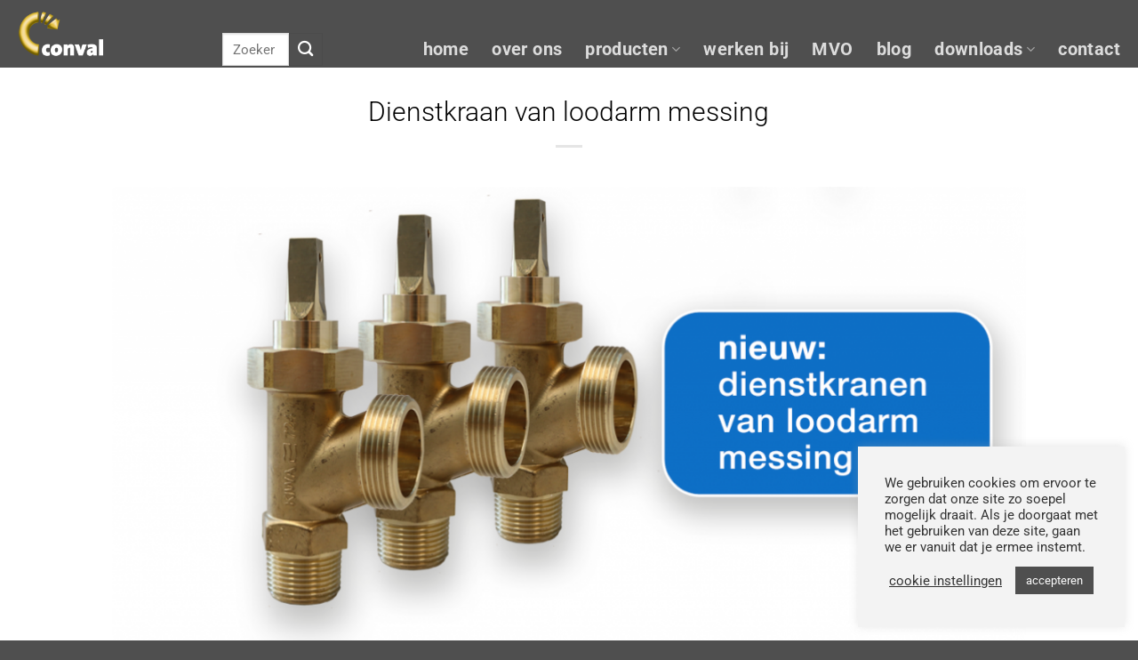

--- FILE ---
content_type: text/plain
request_url: https://www.google-analytics.com/j/collect?v=1&_v=j102&a=2016468824&t=pageview&_s=1&dl=https%3A%2F%2Fconval.nl%2Fdienstkraan-van-loodarm-messing%2F&ul=en-us%40posix&dt=Dienstkraan%20van%20loodarm%20messing%20-%20Conval&sr=1280x720&vp=1280x720&_u=YEBAAEABAAAAACAAI~&jid=719285509&gjid=414364821&cid=1554336633.1762610204&tid=UA-190338137-1&_gid=1385181667.1762610204&_r=1&_slc=1&gtm=45He5b50n81NTV9TFSv841796721za200zd841796721&gcd=13l3l3l3l1l1&dma=0&tag_exp=101509157~102015666~103116026~103200004~103233427~104527907~104528500~104684208~104684211~104948813~105322302~115480710~115583767~115616985~115938465~115938469~116217636~116217638&z=647000205
body_size: -448
content:
2,cG-SLWMRLC9FR